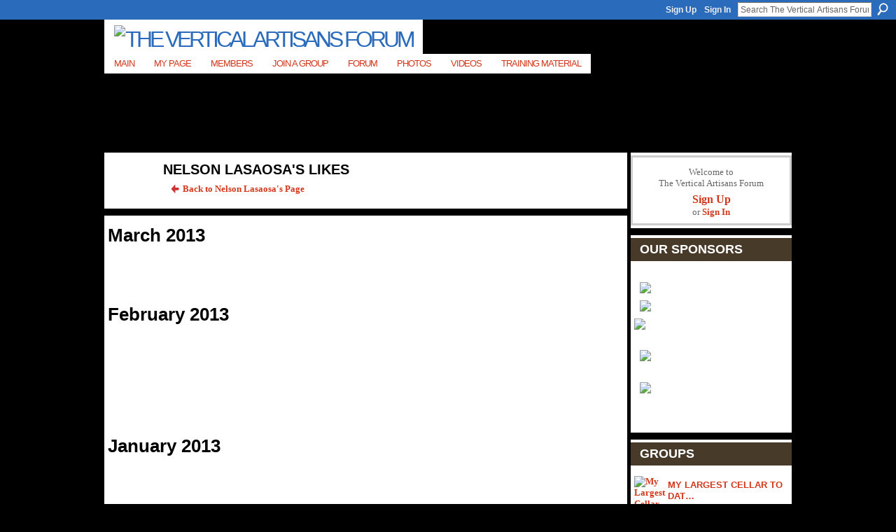

--- FILE ---
content_type: text/html; charset=UTF-8
request_url: http://verticalartisans.ning.com/profiles/like/list?screenName=0tbbgrlefdblw
body_size: 55767
content:
<!DOCTYPE html>
<html lang="en" xmlns:og="http://ogp.me/ns#">
<head data-layout-view="default" class="xj_layout_head">
<script>
    window.dataLayer = window.dataLayer || [];
        </script>
<!-- Google Tag Manager -->
<script>(function(w,d,s,l,i){w[l]=w[l]||[];w[l].push({'gtm.start':
new Date().getTime(),event:'gtm.js'});var f=d.getElementsByTagName(s)[0],
j=d.createElement(s),dl=l!='dataLayer'?'&l='+l:'';j.async=true;j.src=
'https://www.googletagmanager.com/gtm.js?id='+i+dl;f.parentNode.insertBefore(j,f);
})(window,document,'script','dataLayer','GTM-T5W4WQ');</script>
<!-- End Google Tag Manager -->
        <meta http-equiv="Content-Type" content="text/html; charset=utf-8" />
    <title>Nelson  Lasaosa&#039;s Likes - The Vertical Artisans Forum</title>
    <link rel="icon" href="http://verticalartisans.ning.com/favicon.ico" type="image/x-icon" />
    <link rel="SHORTCUT ICON" href="http://verticalartisans.ning.com/favicon.ico" type="image/x-icon" />
    <meta name="description" content="Welcome to our forum. For teaching go to main site. VerticalArtisans.com is an online teaching site for stone facing and wall cladding." />
    <meta name="keywords" content="tree, epoxy, stone, and, roots, tables, artificial, rock" />
<meta name="title" content="Nelson  Lasaosa&#039;s Likes" />
<meta property="og:type" content="website" />
<meta property="og:url" content="http://verticalartisans.ning.com/profiles/like/list?screenName=0tbbgrlefdblw" />
<meta property="og:title" content="Nelson  Lasaosa&#039;s Likes" />
<meta property="og:image" content="https://storage.ning.com/topology/rest/1.0/file/get/2746168549?profile=UPSCALE_150x150">
<meta name="twitter:card" content="summary" />
<meta name="twitter:title" content="Nelson  Lasaosa&#039;s Likes" />
<meta name="twitter:description" content="Welcome to our forum. For teaching go to main site. VerticalArtisans.com is an online teaching site for stone facing and wall cladding." />
<meta name="twitter:image" content="https://storage.ning.com/topology/rest/1.0/file/get/2746168549?profile=UPSCALE_150x150" />
<link rel="image_src" href="https://storage.ning.com/topology/rest/1.0/file/get/2746168549?profile=UPSCALE_150x150" />
<script type="text/javascript">
    djConfig = { baseScriptUri: 'http://verticalartisans.ning.com/xn/static-6.11.8.1/js/dojo-0.3.1-ning/', isDebug: false }
ning = {"CurrentApp":{"premium":true,"iconUrl":"https:\/\/storage.ning.com\/topology\/rest\/1.0\/file\/get\/2746168549?profile=UPSCALE_150x150","url":"httpVerticalArtisans.ning.com","domains":[],"online":true,"privateSource":true,"id":"VerticalArtisans","appId":2294914,"description":"Welcome to our forum. For teaching go to main site. VerticalArtisans.com is an online teaching site for stone facing and wall cladding.","name":"The Vertical Artisans Forum","owner":"3ucr8q1tge3t5","createdDate":"2008-08-31T06:11:52.967Z","runOwnAds":false,"category":{"tree":null,"epoxy":null,"stone":null,"and":null,"roots":null,"tables":null,"artificial":null,"rock":null},"tags":["tree","epoxy","stone","and","roots","tables","artificial","rock"]},"CurrentProfile":null,"maxFileUploadSize":5};
        (function(){
            if (!window.ning) { return; }

            var age, gender, rand, obfuscated, combined;

            obfuscated = document.cookie.match(/xgdi=([^;]+)/);
            if (obfuscated) {
                var offset = 100000;
                obfuscated = parseInt(obfuscated[1]);
                rand = obfuscated / offset;
                combined = (obfuscated % offset) ^ rand;
                age = combined % 1000;
                gender = (combined / 1000) & 3;
                gender = (gender == 1 ? 'm' : gender == 2 ? 'f' : 0);
                ning.viewer = {"age":age,"gender":gender};
            }
        })();

        if (window.location.hash.indexOf('#!/') == 0) {
        window.location.replace(window.location.hash.substr(2));
    }
    window.xg = window.xg || {};
xg.captcha = {
    'shouldShow': false,
    'siteKey': '6Ldf3AoUAAAAALPgNx2gcXc8a_5XEcnNseR6WmsT'
};
xg.addOnRequire = function(f) { xg.addOnRequire.functions.push(f); };
xg.addOnRequire.functions = [];
xg.addOnFacebookLoad = function (f) { xg.addOnFacebookLoad.functions.push(f); };
xg.addOnFacebookLoad.functions = [];
xg._loader = {
    p: 0,
    loading: function(set) {  this.p++; },
    onLoad: function(set) {
                this.p--;
        if (this.p == 0 && typeof(xg._loader.onDone) == 'function') {
            xg._loader.onDone();
        }
    }
};
xg._loader.loading('xnloader');
if (window.bzplcm) {
    window.bzplcm._profileCount = 0;
    window.bzplcm._profileSend = function() { if (window.bzplcm._profileCount++ == 1) window.bzplcm.send(); };
}
xg._loader.onDone = function() {
            if(window.bzplcm)window.bzplcm.start('ni');
        xg.shared.util.parseWidgets();    var addOnRequireFunctions = xg.addOnRequire.functions;
    xg.addOnRequire = function(f) { f(); };
    try {
        if (addOnRequireFunctions) { dojo.lang.forEach(addOnRequireFunctions, function(onRequire) { onRequire.apply(); }); }
    } catch (e) {
        if(window.bzplcm)window.bzplcm.ts('nx').send();
        throw e;
    }
    if(window.bzplcm) { window.bzplcm.stop('ni'); window.bzplcm._profileSend(); }
};
window.xn = { track: { event: function() {}, pageView: function() {}, registerCompletedFlow: function() {}, registerError: function() {}, timer: function() { return { lapTime: function() {} }; } } };</script>

<style type="text/css" media="screen,projection">
@import url("http://static.ning.com/socialnetworkmain/widgets/index/css/common-982.min.css?xn_version=3128532263");
@import url("http://static.ning.com/socialnetworkmain/widgets/profiles/css/component.min.css?xn_version=467783652");

</style>

<style type="text/css" media="screen,projection">
@import url("/generated-68cc1f9b4f67f0-02102940-css?xn_version=202509181437");

</style>

<style type="text/css" media="screen,projection">
@import url("/generated-68cc1e6d24dd41-81385096-css?xn_version=202509181437");

</style>

<!--[if IE 6]>
    <link rel="stylesheet" type="text/css" href="http://static.ning.com/socialnetworkmain/widgets/index/css/common-ie6.min.css?xn_version=463104712" />
<![endif]-->
<!--[if IE 7]>
<link rel="stylesheet" type="text/css" href="http://static.ning.com/socialnetworkmain/widgets/index/css/common-ie7.css?xn_version=2712659298" />
<![endif]-->
<link rel="EditURI" type="application/rsd+xml" title="RSD" href="http://verticalartisans.ning.com/profiles/blog/rsd" />
</head>
<body>
<!-- Google Tag Manager (noscript) -->
<noscript><iframe src="https://www.googletagmanager.com/ns.html?id=GTM-T5W4WQ"
height="0" width="0" style="display:none;visibility:hidden"></iframe></noscript>
<!-- End Google Tag Manager (noscript) -->
    <div class="xj_before_content">        <div id="xn_bar">
            <div id="xn_bar_menu">
                <div id="xn_bar_menu_branding" >
                                    </div>

                <div id="xn_bar_menu_more">
                    <form id="xn_bar_menu_search" method="GET" action="http://verticalartisans.ning.com/main/search/search">
                        <fieldset>
                            <input type="text" name="q" id="xn_bar_menu_search_query" value="Search The Vertical Artisans Forum" _hint="Search The Vertical Artisans Forum" accesskey="4" class="text xj_search_hint" />
                            <a id="xn_bar_menu_search_submit" href="#" onclick="document.getElementById('xn_bar_menu_search').submit();return false">Search</a>
                        </fieldset>
                    </form>
                </div>

                            <ul id="xn_bar_menu_tabs">
                                            <li><a href="http://verticalartisans.ning.com/main/authorization/signUp?target=http%3A%2F%2Fverticalartisans.ning.com%2Fprofiles%2Flike%2Flist%3FscreenName%3D0tbbgrlefdblw">Sign Up</a></li>
                                                <li><a href="http://verticalartisans.ning.com/main/authorization/signIn?target=http%3A%2F%2Fverticalartisans.ning.com%2Fprofiles%2Flike%2Flist%3FscreenName%3D0tbbgrlefdblw">Sign In</a></li>
                                    </ul>
                        </div>
        </div>
        </div>
    <div class="xg_theme" data-layout-pack="brutus">
        <div id="xg_themebody">
            <div id="xg_ad_above_header" class="xg_ad xj_ad_above_header dy-displaynone">
                    
                </div>        
            <div id="xg_head">
                <div id="xg_masthead">
                    <h1 id="xg_sitename" class="xj_site_name"><a id="application_name_header_link" href="/"><img src="http://storage.ning.com/topology/rest/1.0/file/get/2236870731?profile=original" alt="The Vertical Artisans Forum"></a></h1>
                    <p id="xg_sitedesc" class="xj_site_desc"></p>
                </div>
                <div id="xg_navigation" class="xj_navigation"><ul>
    <li id="xg_tab_main" class="xg_subtab"><a href="/"><span>Main</span></a></li><li id="xg_tab_profile" class="xg_subtab"><a href="/profiles"><span>My Page</span></a></li><li id="xg_tab_members" class="xg_subtab this"><a href="/profiles/members/"><span>Members</span></a></li><li id="xg_tab_xn12" class="xg_subtab"><a href="/groups"><span>Join A Group</span></a></li><li dojoType="SubTabHover" id="xg_tab_forum" class="xg_subtab"><a href="/forum"><span>Forum</span></a><div class="xg_subtab" style="display:none;position:absolute;"><ul class="xg_subtab" style="display:block;" ><li style="list-style:none !important;display:block;text-align:left;"><a href="/forum/topic/listForCategory?categoryId=2294914%3ACategory%3A1538" style="float:none;"><span>Start Topic</span></a></li><li style="list-style:none !important;display:block;text-align:left;"><a href="/profiles/blog/list" style="float:none;"><span>Blogs</span></a></li><li style="list-style:none !important;display:block;text-align:left;"><a href="/groups" style="float:none;"><span>Groups</span></a></li></ul></div></li><li id="xg_tab_photo" class="xg_subtab"><a href="/photo"><span>Photos</span></a></li><li id="xg_tab_video" class="xg_subtab"><a href="/video"><span>Videos</span></a></li><li dojoType="SubTabHover" id="xg_tab_xn4" class="xg_subtab"><a href="http://www.VerticalArtisans.com"><span>Training Material</span></a><div class="xg_subtab" style="display:none;position:absolute;"><ul class="xg_subtab" style="display:block;" ><li style="list-style:none !important;display:block;text-align:left;"><a href="http://www.VerticalArtisans.com" style="float:none;"><span>Vertical Artisans Site</span></a></li><li style="list-style:none !important;display:block;text-align:left;"><a href="http://www.verticalartisans.com/index.php?option=com_guru&amp;view=guruPrograms&amp;task=view&amp;cid=7-positive-carving-with-mike-vernelson&amp;Itemid=144" style="float:none;"><span>Mike Vernelson Course</span></a></li><li style="list-style:none !important;display:block;text-align:left;"><a href="http://www.verticalartisans.com/index.php?option=com_guru&amp;view=guruPrograms&amp;task=view&amp;cid=4-living-tree-art&amp;Itemid=144" target="_blank" style="float:none;"><span>Earl Senchuk Course</span></a></li></ul></div></li></ul>
</div>
            </div>
            <div id="xg_ad_below_header" class="xg_ad xj_ad_below_header dy-displaynone">
                        
                    </div>
            <div id="xg" class="xg_widget_profiles xg_widget_profiles_like xg_widget_profiles_like_list">
            	 
                <div id="xg_body">
                   
                    <div class="xj_notifications"></div>
                    <div class="xg_column xg_span-16" id="column1">
                        <div id="xg_canvas" class="xj_canvas">
                            
<div class="xg_headline xg_headline-img xg_headline-1l">
    <div class="ib"><span class="xg_avatar"><a class="fn url" href="http://verticalartisans.ning.com/profile/NelsonLasaosa"  title="Nelson  Lasaosa"><span class="table_img dy-avatar dy-avatar-64 "><img  class="photo photo" src="http://storage.ning.com/topology/rest/1.0/file/get/2194026955?profile=RESIZE_64x64&amp;width=64&amp;height=64&amp;crop=1%3A1" alt="" /></span></a></span></div>
<div class="tb"><h1>Nelson  Lasaosa&#039;s Likes</h1>
        <ul class="navigation byline">
            <li><a href="/profile/NelsonLasaosa" class="xg_sprite xg_sprite-back">Back to Nelson  Lasaosa's Page</a></li>
        </ul>
    </div>
</div>

<div class="xg_module module_my_likes">
    <div class="xg_module_body">
                    <h2>March 2013</h2>
            <div class="my_likes xj_like_list">
                        <span data-href="http://verticalartisans.ning.com/photo/20120430-101607" class="likes_item xg_lightborder likes_photo">
            <span class="likes_main_title xj_title">20120430_101607</span>
            <span class="likes_content xj_snippet"><img width="120" height="90" style="width: 120px; height: 90px;" class="xg_lightborder" src="http://storage.ning.com/topology/rest/1.0/file/get/3729387112?profile=original&amp;width=120" alt="" /></span>
            <span class="likes_hover">
              <span class="likes_type">photo</span>
              <span class="likes_inner">
                <span class="likes_title xj_title">20120430_101607</span>
                <span class="likes_count">4 Likes</span>
              </span>
            </span>
        </span>
            <span data-href="http://verticalartisans.ning.com/photo/img-4255-4" class="likes_item xg_lightborder likes_photo">
            <span class="likes_main_title xj_title">IMG_4255</span>
            <span class="likes_content xj_snippet"><img width="120" height="90" style="width: 120px; height: 90px;" class="xg_lightborder" src="http://storage.ning.com/topology/rest/1.0/file/get/3729387500?profile=original&amp;width=120" alt="" /></span>
            <span class="likes_hover">
              <span class="likes_type">photo</span>
              <span class="likes_inner">
                <span class="likes_title xj_title">IMG_4255</span>
                <span class="likes_count">2 Likes</span>
              </span>
            </span>
        </span>
            <span data-href="http://verticalartisans.ning.com/photo/1-26-13-070" class="likes_item xg_lightborder likes_photo">
            <span class="likes_main_title xj_title">1-26-13 070</span>
            <span class="likes_content xj_snippet"><img width="120" height="160" style="width: 120px; height: 160px;" class="xg_lightborder" src="http://storage.ning.com/topology/rest/1.0/file/get/2081775669?profile=original&amp;width=120" alt="" /></span>
            <span class="likes_hover">
              <span class="likes_type">photo</span>
              <span class="likes_inner">
                <span class="likes_title xj_title">1-26-13 070</span>
                <span class="likes_count">2 Likes</span>
              </span>
            </span>
        </span>
            <span data-href="http://verticalartisans.ning.com/photo/img-4255-3" class="likes_item xg_lightborder likes_photo">
            <span class="likes_main_title xj_title">IMG_4255</span>
            <span class="likes_content xj_snippet"><img width="120" height="90" style="width: 120px; height: 90px;" class="xg_lightborder" src="http://storage.ning.com/topology/rest/1.0/file/get/3729387908?profile=original&amp;width=120" alt="" /></span>
            <span class="likes_hover">
              <span class="likes_type">photo</span>
              <span class="likes_inner">
                <span class="likes_title xj_title">IMG_4255</span>
                <span class="likes_count">1 Like</span>
              </span>
            </span>
        </span>
            <span data-href="http://verticalartisans.ning.com/photo/p1080664" class="likes_item xg_lightborder likes_photo">
            <span class="likes_main_title xj_title">P1080664</span>
            <span class="likes_content xj_snippet"><img width="120" height="160" style="width: 120px; height: 160px;" class="xg_lightborder" src="http://storage.ning.com/topology/rest/1.0/file/get/3729384289?profile=original&amp;width=120" alt="" /></span>
            <span class="likes_hover">
              <span class="likes_type">photo</span>
              <span class="likes_inner">
                <span class="likes_title xj_title">P1080664</span>
                <span class="likes_count">3 Likes</span>
              </span>
            </span>
        </span>
                </div>
                    <h2>February 2013</h2>
            <div class="my_likes xj_like_list">
                        <span data-href="http://verticalartisans.ning.com/photo/image-256" class="likes_item xg_lightborder likes_photo">
            <span class="likes_main_title xj_title">image</span>
            <span class="likes_content xj_snippet"><img width="120" height="89" style="width: 120px; height: 89px;" class="xg_lightborder" src="http://storage.ning.com/topology/rest/1.0/file/get/2081783120?profile=original&amp;width=120" alt="" /></span>
            <span class="likes_hover">
              <span class="likes_type">photo</span>
              <span class="likes_inner">
                <span class="likes_title xj_title">image</span>
                <span class="likes_count">3 Likes</span>
              </span>
            </span>
        </span>
            <span data-href="http://verticalartisans.ning.com/photo/image-701" class="likes_item xg_lightborder likes_photo">
            <span class="likes_main_title xj_title">image</span>
            <span class="likes_content xj_snippet"><img width="120" height="89" style="width: 120px; height: 89px;" class="xg_lightborder" src="http://storage.ning.com/topology/rest/1.0/file/get/2081779321?profile=original&amp;width=120" alt="" /></span>
            <span class="likes_hover">
              <span class="likes_type">photo</span>
              <span class="likes_inner">
                <span class="likes_title xj_title">image</span>
                <span class="likes_count">3 Likes</span>
              </span>
            </span>
        </span>
            <span data-href="http://verticalartisans.ning.com/photo/fireplace-after-5" class="likes_item xg_lightborder likes_photo">
            <span class="likes_main_title xj_title">Fireplace after</span>
            <span class="likes_content xj_snippet"><img width="120" height="160" style="width: 120px; height: 160px;" class="xg_lightborder" src="http://storage.ning.com/topology/rest/1.0/file/get/2081779268?profile=original&amp;width=120" alt="" /></span>
            <span class="likes_hover">
              <span class="likes_type">photo</span>
              <span class="likes_inner">
                <span class="likes_title xj_title">Fireplace after</span>
                <span class="likes_count">1 Like</span>
              </span>
            </span>
        </span>
            <span data-href="/profile/ShawnLColorado" class="likes_item xg_lightborder likes_member">
            <span class="likes_main_title xj_title">Shawn L - Colorado</span>
            <span class="likes_content xj_snippet"><img width="120" height="120" style="width: 120px; height: 120px;" class="xg_lightborder" src="http://storage.ning.com/topology/rest/1.0/file/get/2194027154?profile=RESIZE_180x180&amp;width=120&amp;height=120&amp;crop=1%3A1" alt="" /></span>
            <span class="likes_hover">
              <span class="likes_type">Member</span>
              <span class="likes_inner">
                <span class="likes_title xj_title">Shawn L - Colorado</span>
                <span class="likes_count">1 Like</span>
              </span>
            </span>
        </span>
            <span data-href="http://verticalartisans.ning.com/photo/img-4249" class="likes_item xg_lightborder likes_photo">
            <span class="likes_main_title xj_title">IMG_4249</span>
            <span class="likes_content xj_snippet"><img width="120" height="80" style="width: 120px; height: 80px;" class="xg_lightborder" src="http://storage.ning.com/topology/rest/1.0/file/get/3729379776?profile=original&amp;width=120" alt="" /></span>
            <span class="likes_hover">
              <span class="likes_type">photo</span>
              <span class="likes_inner">
                <span class="likes_title xj_title">IMG_4249</span>
                <span class="likes_count">3 Likes</span>
              </span>
            </span>
        </span>
            <span data-href="http://verticalartisans.ning.com/photo/screen-shot-2013-02-07-at-11-50-20-pm" class="likes_item xg_lightborder likes_photo">
            <span class="likes_main_title xj_title">An outdoor mobile brick pizza oven we are sc&hellip;</span>
            <span class="likes_content xj_snippet"><img width="120" height="93" style="width: 120px; height: 93px;" class="xg_lightborder" src="http://storage.ning.com/topology/rest/1.0/file/get/2081776719?profile=original&amp;width=120" alt="" /></span>
            <span class="likes_hover">
              <span class="likes_type">photo</span>
              <span class="likes_inner">
                <span class="likes_title xj_title">An outdoor mobile brick pizza oven we are sc&hellip;</span>
                <span class="likes_count">2 Likes</span>
              </span>
            </span>
        </span>
            <span data-href="http://verticalartisans.ning.com/photo/second-day-finished-logo" class="likes_item xg_lightborder likes_photo">
            <span class="likes_main_title xj_title">Second Day Finished  Logo</span>
            <span class="likes_content xj_snippet"><img width="120" height="80" style="width: 120px; height: 80px;" class="xg_lightborder" src="http://storage.ning.com/topology/rest/1.0/file/get/3729380972?profile=original&amp;width=120" alt="" /></span>
            <span class="likes_hover">
              <span class="likes_type">photo</span>
              <span class="likes_inner">
                <span class="likes_title xj_title">Second Day Finished  Logo</span>
                <span class="likes_count">6 Likes</span>
              </span>
            </span>
        </span>
                </div>
                    <h2>January 2013</h2>
            <div class="my_likes xj_like_list">
                        <span data-href="http://verticalartisans.ning.com/photo/pic-0596" class="likes_item xg_lightborder likes_photo">
            <span class="likes_main_title xj_title">PIC_0596</span>
            <span class="likes_content xj_snippet"><img width="120" height="90" style="width: 120px; height: 90px;" class="xg_lightborder" src="http://storage.ning.com/topology/rest/1.0/file/get/3729375418?profile=original&amp;width=120" alt="" /></span>
            <span class="likes_hover">
              <span class="likes_type">photo</span>
              <span class="likes_inner">
                <span class="likes_title xj_title">PIC_0596</span>
                <span class="likes_count">1 Like</span>
              </span>
            </span>
        </span>
            <span data-href="http://verticalartisans.ning.com/photo/2294914:Photo:118901" class="likes_item xg_lightborder likes_photo">
            <span class="likes_main_title xj_title">Photo uploaded on January 30, 2013</span>
            <span class="likes_content xj_snippet"><img width="120" height="160" style="width: 120px; height: 160px;" class="xg_lightborder" src="http://storage.ning.com/topology/rest/1.0/file/get/2081776594?profile=original&amp;width=120" alt="" /></span>
            <span class="likes_hover">
              <span class="likes_type">photo</span>
              <span class="likes_inner">
                <span class="likes_title xj_title">Photo uploaded on January 30, 2013</span>
                <span class="likes_count">5 Likes</span>
              </span>
            </span>
        </span>
            <span data-href="http://verticalartisans.ning.com/group/my-largest-cellar-to-date" class="likes_item xg_lightborder likes_group">
            <span class="likes_main_title xj_title">My Largest Cellar To Date!</span>
            <span class="likes_content xj_snippet"><img width="120" height="120" style="width: 120px; height: 120px;" class="xg_lightborder" src="http://storage.ning.com/topology/rest/1.0/file/get/2159895374?profile=RESIZE_180x180&amp;crop=1%3A1&amp;width=120" alt="" /></span>
            <span class="likes_hover">
              <span class="likes_type">Group</span>
              <span class="likes_inner">
                <span class="likes_title xj_title">My Largest Cellar To Date!</span>
                <span class="likes_count">5 Likes</span>
              </span>
            </span>
        </span>
            <span data-href="http://verticalartisans.ning.com/photo/0096" class="likes_item xg_lightborder likes_photo">
            <span class="likes_main_title xj_title">Фото0096</span>
            <span class="likes_content xj_snippet"><img width="120" height="90" style="width: 120px; height: 90px;" class="xg_lightborder" src="http://storage.ning.com/topology/rest/1.0/file/get/3729354711?profile=original&amp;width=120" alt="" /></span>
            <span class="likes_hover">
              <span class="likes_type">photo</span>
              <span class="likes_inner">
                <span class="likes_title xj_title">Фото0096</span>
                <span class="likes_count">7 Likes</span>
              </span>
            </span>
        </span>
            <span data-href="http://verticalartisans.ning.com/photo/4-1" class="likes_item xg_lightborder likes_photo">
            <span class="likes_main_title xj_title">стена мал4</span>
            <span class="likes_content xj_snippet"><img width="120" height="90" style="width: 120px; height: 90px;" class="xg_lightborder" src="http://storage.ning.com/topology/rest/1.0/file/get/3729375758?profile=original&amp;width=120" alt="" /></span>
            <span class="likes_hover">
              <span class="likes_type">photo</span>
              <span class="likes_inner">
                <span class="likes_title xj_title">стена мал4</span>
                <span class="likes_count">3 Likes</span>
              </span>
            </span>
        </span>
                </div>
                    <h2>November 2012</h2>
            <div class="my_likes xj_like_list">
                        <span data-href="http://verticalartisans.ning.com/photo/dsc00200-1" class="likes_item xg_lightborder likes_photo">
            <span class="likes_main_title xj_title">DSC00200</span>
            <span class="likes_content xj_snippet"><img width="120" height="90" style="width: 120px; height: 90px;" class="xg_lightborder" src="http://storage.ning.com/topology/rest/1.0/file/get/3729369203?profile=original&amp;width=120" alt="" /></span>
            <span class="likes_hover">
              <span class="likes_type">photo</span>
              <span class="likes_inner">
                <span class="likes_title xj_title">DSC00200</span>
                <span class="likes_count">2 Likes</span>
              </span>
            </span>
        </span>
            <span data-href="http://verticalartisans.ning.com/photo/dsc00200-2" class="likes_item xg_lightborder likes_photo">
            <span class="likes_main_title xj_title">DSC00200</span>
            <span class="likes_content xj_snippet"><img width="120" height="90" style="width: 120px; height: 90px;" class="xg_lightborder" src="http://storage.ning.com/topology/rest/1.0/file/get/3729369218?profile=original&amp;width=120" alt="" /></span>
            <span class="likes_hover">
              <span class="likes_type">photo</span>
              <span class="likes_inner">
                <span class="likes_title xj_title">DSC00200</span>
                <span class="likes_count">2 Likes</span>
              </span>
            </span>
        </span>
            <span data-href="http://verticalartisans.ning.com/photo/splash-kindgom-and-koi-pond-013" class="likes_item xg_lightborder likes_photo">
            <span class="likes_main_title xj_title">splash kindgom and koi pond 013</span>
            <span class="likes_content xj_snippet"><img width="120" height="89" style="width: 120px; height: 89px;" class="xg_lightborder" src="http://storage.ning.com/topology/rest/1.0/file/get/2081773370?profile=original&amp;width=120" alt="" /></span>
            <span class="likes_hover">
              <span class="likes_type">photo</span>
              <span class="likes_inner">
                <span class="likes_title xj_title">splash kindgom and koi pond 013</span>
                <span class="likes_count">2 Likes</span>
              </span>
            </span>
        </span>
            <span data-href="http://verticalartisans.ning.com/photo/img-6420" class="likes_item xg_lightborder likes_photo">
            <span class="likes_main_title xj_title">IMG_6420</span>
            <span class="likes_content xj_snippet"><img width="120" height="89" style="width: 120px; height: 89px;" class="xg_lightborder" src="http://storage.ning.com/topology/rest/1.0/file/get/3729367028?profile=original&amp;width=120" alt="" /></span>
            <span class="likes_hover">
              <span class="likes_type">photo</span>
              <span class="likes_inner">
                <span class="likes_title xj_title">IMG_6420</span>
                <span class="likes_count">1 Like</span>
              </span>
            </span>
        </span>
                </div>
            </div>
            <div class="xg_module_body">
            <ul class="pagination smallpagination">
                                    <li class="right"><a href="http://verticalartisans.ning.com/profiles/like/list?screenName=0tbbgrlefdblw&start=27">Next</a></li>
                            </ul>
        </div>
    </div>
<script type="text/javascript" charset="utf-8">
</script>
                        </div>
                    </div>
                    <div class="xg_column xg_span-5 xg_last" id="column2">
                        <div class="xj_user_info">    <div class="xg_module" id="xg_module_account">
        <div class="xg_module_body xg_signup xg_lightborder">
            <p>Welcome to<br />The Vertical Artisans Forum</p>
                        <p class="last-child"><big><strong><a href="http://verticalartisans.ning.com/main/authorization/signUp?target=http%3A%2F%2Fverticalartisans.ning.com%2Fprofiles%2Flike%2Flist%3FscreenName%3D0tbbgrlefdblw">Sign Up</a></strong></big><br/>or <a href="http://verticalartisans.ning.com/main/authorization/signIn?target=http%3A%2F%2Fverticalartisans.ning.com%2Fprofiles%2Flike%2Flist%3FscreenName%3D0tbbgrlefdblw" style="white-space:nowrap">Sign In</a></p>
                    </div>
    </div>
</div>
                        <div class="xj_sidebar_content"><div class="xg_module html_module module_text xg_reset" data-module_name="text"
        >
        <div class="xg_module_head"><h2>Our Sponsors</h2></div>
        <div class="xg_module_body xg_user_generated">
            <p style="text-align: center;"></p>
<p style="text-align: center;"><a href="https://www.stegoindustries.com/" target="_blank" rel="noopener"><img src="https://storage.ning.com/topology/rest/1.0/file/get/10112089262?profile=RESIZE_710x" width="220" class="align-center"  /></a><a href="https://collomix.com" target="_blank" rel="noopener"><img src="https://storage.ning.com/topology/rest/1.0/file/get/7598452661?profile=RESIZE_710x" class="align-center"  /></a></p>
<p><a href="https://www.wind-lock.com/gun-spray-foam/" target="_blank" rel="noopener"><img src="http://storage.ning.com/topology/rest/1.0/file/get/2219605811?profile=RESIZE_320x320" class="align-full" width="220"  /></a></p>
<p></p>
<p><a href="http://www.mortarsprayer.com" target="_blank" rel="noopener"><img src="http://storage.ning.com/topology/rest/1.0/file/get/2219605881?profile=RESIZE_320x320" class="align-center" width="220"  /></a></p>
<p></p>
<p><a href="http://www.hardscapesystems.net" target="_blank" rel="noopener"><img src="http://storage.ning.com/topology/rest/1.0/file/get/2219606011?profile=RESIZE_320x320" class="align-center" width="220"  /></a><a href="http://www.concretedecor.net/blogs/decorative-concrete-product-and-industry-news/concrete-decor-show-announces-dates-location-for-2014-event/" target="_blank" rel="noopener"><br /></a>&#160;</p>
        </div>
        </div>
<div class="xg_module module_groups">
    <div class="xg_module_head">
        <h2>Groups</h2>
    </div>
            <div class="xg_module_body body_list">
                            <ul class="clist">
                        <li class="xg_lightborder ">
        <div class="ib">
                        <a href="http://verticalartisans.ning.com/group/my-largest-cellar-to-date"><img  src="http://storage.ning.com/topology/rest/1.0/file/get/2159895374?profile=RESIZE_48X48&amp;crop=1%3A1&amp;width=40" width="40" height="40" alt="My Largest Cellar To Dat&hellip;" /></a>
        </div>
        <div class="tb">
            <h3><a href="http://verticalartisans.ning.com/group/my-largest-cellar-to-date">My Largest Cellar To Dat&hellip;</a></h3>
            <p class="xg_lightfont">23 members</p>
                <span class="reactions">
                    <a href="http://verticalartisans.ning.com/group/my-largest-cellar-to-date#comments" data-page-type="other_profiles_like_list_" class="xg_sprite xg_sprite-comment">5 <span class='details'>Comments</span></a>
                                <a href="http://verticalartisans.ning.com/group/my-largest-cellar-to-date" data-content-id="2294914:Group:117605" data-content-type="Group" data-sign-up-url="http://verticalartisans.ning.com/main/authorization/signUp?target=http%3A%2F%2Fverticalartisans.ning.com%2Fprofiles%2Flike%2Flist%3FscreenName%3D0tbbgrlefdblw" data-page-type="other_profiles_like_list_" class="xg_sprite like-link-3 like-link">
                    5 <span class='details'>Likes</span>
                </a>
                </span>
        </div>
    </li>    <li class="xg_lightborder ">
        <div class="ib">
                        <a href="http://verticalartisans.ning.com/group/one-day-walls"><img  src="http://storage.ning.com/topology/rest/1.0/file/get/2159894269?profile=RESIZE_48X48&amp;crop=1%3A1&amp;width=40" width="40" height="40" alt="One Day Walls" /></a>
        </div>
        <div class="tb">
            <h3><a href="http://verticalartisans.ning.com/group/one-day-walls">One Day Walls</a></h3>
            <p class="xg_lightfont">88 members</p>
                <span class="reactions">
                    <a href="http://verticalartisans.ning.com/group/one-day-walls#comments" data-page-type="other_profiles_like_list_" class="xg_sprite xg_sprite-comment">15 <span class='details'>Comments</span></a>
                                <a href="http://verticalartisans.ning.com/group/one-day-walls" data-content-id="2294914:Group:99295" data-content-type="Group" data-sign-up-url="http://verticalartisans.ning.com/main/authorization/signUp?target=http%3A%2F%2Fverticalartisans.ning.com%2Fprofiles%2Flike%2Flist%3FscreenName%3D0tbbgrlefdblw" data-page-type="other_profiles_like_list_" class="xg_sprite like-link-3 like-link">
                    28 <span class='details'>Likes</span>
                </a>
                </span>
        </div>
    </li>                </ul>
                            <ul class="clist">
                        <li class="xg_lightborder ">
        <div class="ib">
                        <a href="http://verticalartisans.ning.com/group/old-stone-tables-class-1-3-days-walt-tools"><img  src="http://storage.ning.com/topology/rest/1.0/file/get/2159895677?profile=RESIZE_48X48&amp;crop=1%3A1&amp;width=40" width="40" height="40" alt="(COMPLETE) Old Stone Tab&hellip;" /></a>
        </div>
        <div class="tb">
            <h3><a href="http://verticalartisans.ning.com/group/old-stone-tables-class-1-3-days-walt-tools">(COMPLETE) Old Stone Tab&hellip;</a></h3>
            <p class="xg_lightfont">9 members</p>
                <span class="reactions">
                    <a href="http://verticalartisans.ning.com/group/old-stone-tables-class-1-3-days-walt-tools#comments" data-page-type="other_profiles_like_list_" class="xg_sprite xg_sprite-comment">2 <span class='details'>Comments</span></a>
                                <a href="http://verticalartisans.ning.com/group/old-stone-tables-class-1-3-days-walt-tools" data-content-id="2294914:Group:132040" data-content-type="Group" data-sign-up-url="http://verticalartisans.ning.com/main/authorization/signUp?target=http%3A%2F%2Fverticalartisans.ning.com%2Fprofiles%2Flike%2Flist%3FscreenName%3D0tbbgrlefdblw" data-page-type="other_profiles_like_list_" class="xg_sprite like-link-3 like-link">
                    4 <span class='details'>Likes</span>
                </a>
                </span>
        </div>
    </li>    <li class="xg_lightborder ">
        <div class="ib">
                        <a href="http://verticalartisans.ning.com/group/midwestconcreteartists"><img  src="http://storage.ning.com/topology/rest/1.0/file/get/2159893536?profile=RESIZE_48X48&amp;crop=1%3A1&amp;width=40" width="40" height="40" alt="Midwest Concrete Artists" /></a>
        </div>
        <div class="tb">
            <h3><a href="http://verticalartisans.ning.com/group/midwestconcreteartists">Midwest Concrete Artists</a></h3>
            <p class="xg_lightfont">25 members</p>
                <span class="reactions">
                    <a href="http://verticalartisans.ning.com/group/midwestconcreteartists#comments" data-page-type="other_profiles_like_list_" class="xg_sprite xg_sprite-comment">17 <span class='details'>Comments</span></a>
                                <a href="http://verticalartisans.ning.com/group/midwestconcreteartists" data-content-id="2294914:Group:8946" data-content-type="Group" data-sign-up-url="http://verticalartisans.ning.com/main/authorization/signUp?target=http%3A%2F%2Fverticalartisans.ning.com%2Fprofiles%2Flike%2Flist%3FscreenName%3D0tbbgrlefdblw" data-page-type="other_profiles_like_list_" class="xg_sprite like-link-3 like-link">
                    4 <span class='details'>Likes</span>
                </a>
                </span>
        </div>
    </li>                </ul>
                            <ul class="clist">
                        <li class="xg_lightborder ">
        <div class="ib">
                        <a href="http://verticalartisans.ning.com/group/handsonprojects"><img  src="http://storage.ning.com/topology/rest/1.0/file/get/2159893367?profile=RESIZE_48X48&amp;crop=1%3A1&amp;width=40" width="40" height="40" alt="(Completed) Hands On Pro&hellip;" /></a>
        </div>
        <div class="tb">
            <h3><a href="http://verticalartisans.ning.com/group/handsonprojects">(Completed) Hands On Pro&hellip;</a></h3>
            <p class="xg_lightfont">45 members</p>
                <span class="reactions">
                    <a href="http://verticalartisans.ning.com/group/handsonprojects#comments" data-page-type="other_profiles_like_list_" class="xg_sprite xg_sprite-comment">108 <span class='details'>Comments</span></a>
                                <a href="http://verticalartisans.ning.com/group/handsonprojects" data-content-id="2294914:Group:24638" data-content-type="Group" data-sign-up-url="http://verticalartisans.ning.com/main/authorization/signUp?target=http%3A%2F%2Fverticalartisans.ning.com%2Fprofiles%2Flike%2Flist%3FscreenName%3D0tbbgrlefdblw" data-page-type="other_profiles_like_list_" class="xg_sprite like-link-3 like-link">
                    6 <span class='details'>Likes</span>
                </a>
                </span>
        </div>
    </li>    <li class="xg_lightborder ">
        <div class="ib">
                        <a href="http://verticalartisans.ning.com/group/the-moon-gate-club"><img  src="http://storage.ning.com/topology/rest/1.0/file/get/2159894451?profile=RESIZE_48X48&amp;crop=1%3A1&amp;width=40" width="40" height="40" alt="The Moon Gate Club" /></a>
        </div>
        <div class="tb">
            <h3><a href="http://verticalartisans.ning.com/group/the-moon-gate-club">The Moon Gate Club</a></h3>
            <p class="xg_lightfont">9 members</p>
                <span class="reactions">
                    <a href="http://verticalartisans.ning.com/group/the-moon-gate-club#comments" data-page-type="other_profiles_like_list_" class="xg_sprite xg_sprite-comment">0 <span class='details'>Comments</span></a>
                                <a href="http://verticalartisans.ning.com/group/the-moon-gate-club" data-content-id="2294914:Group:156414" data-content-type="Group" data-sign-up-url="http://verticalartisans.ning.com/main/authorization/signUp?target=http%3A%2F%2Fverticalartisans.ning.com%2Fprofiles%2Flike%2Flist%3FscreenName%3D0tbbgrlefdblw" data-page-type="other_profiles_like_list_" class="xg_sprite like-link-3 like-link">
                    3 <span class='details'>Likes</span>
                </a>
                </span>
        </div>
    </li>                </ul>
                            <ul class="clist">
                        <li class="xg_lightborder ">
        <div class="ib">
                        <a href="http://verticalartisans.ning.com/group/vertical-artisans-midwest-training-expo-2016"><img  src="http://storage.ning.com/topology/rest/1.0/file/get/2159894099?profile=RESIZE_48X48&amp;crop=1%3A1&amp;width=40" width="40" height="40" alt="(Completed) Vertical Art&hellip;" /></a>
        </div>
        <div class="tb">
            <h3><a href="http://verticalartisans.ning.com/group/vertical-artisans-midwest-training-expo-2016">(Completed) Vertical Art&hellip;</a></h3>
            <p class="xg_lightfont">3 members</p>
                <span class="reactions">
                    <a href="http://verticalartisans.ning.com/group/vertical-artisans-midwest-training-expo-2016#comments" data-page-type="other_profiles_like_list_" class="xg_sprite xg_sprite-comment">0 <span class='details'>Comments</span></a>
                                <a href="http://verticalartisans.ning.com/group/vertical-artisans-midwest-training-expo-2016" data-content-id="2294914:Group:187484" data-content-type="Group" data-sign-up-url="http://verticalartisans.ning.com/main/authorization/signUp?target=http%3A%2F%2Fverticalartisans.ning.com%2Fprofiles%2Flike%2Flist%3FscreenName%3D0tbbgrlefdblw" data-page-type="other_profiles_like_list_" class="xg_sprite like-link-3 like-link">
                    0 <span class='details'>Likes</span>
                </a>
                </span>
        </div>
    </li>    <li class="xg_lightborder ">
        <div class="ib">
                        <a href="http://verticalartisans.ning.com/group/verticalartisansbusinessinaboxexposedstone"><img  src="http://storage.ning.com/topology/rest/1.0/file/get/2159893757?profile=RESIZE_48X48&amp;crop=1%3A1&amp;width=40" width="40" height="40" alt="Vertical Artisans Busine&hellip;" /></a>
        </div>
        <div class="tb">
            <h3><a href="http://verticalartisans.ning.com/group/verticalartisansbusinessinaboxexposedstone">Vertical Artisans Busine&hellip;</a></h3>
            <p class="xg_lightfont">27 members</p>
                <span class="reactions">
                    <a href="http://verticalartisans.ning.com/group/verticalartisansbusinessinaboxexposedstone#comments" data-page-type="other_profiles_like_list_" class="xg_sprite xg_sprite-comment">13 <span class='details'>Comments</span></a>
                                <a href="http://verticalartisans.ning.com/group/verticalartisansbusinessinaboxexposedstone" data-content-id="2294914:Group:61357" data-content-type="Group" data-sign-up-url="http://verticalartisans.ning.com/main/authorization/signUp?target=http%3A%2F%2Fverticalartisans.ning.com%2Fprofiles%2Flike%2Flist%3FscreenName%3D0tbbgrlefdblw" data-page-type="other_profiles_like_list_" class="xg_sprite like-link-3 like-link">
                    19 <span class='details'>Likes</span>
                </a>
                </span>
        </div>
    </li>                </ul>
                            <ul class="clist">
                        <li class="xg_lightborder ">
        <div class="ib">
                        <a href="http://verticalartisans.ning.com/group/west-coast-training-center"><img  src="http://storage.ning.com/topology/rest/1.0/file/get/2159894948?profile=RESIZE_48X48&amp;crop=1%3A1&amp;width=40" width="40" height="40" alt="(Complete) West Coast Tr&hellip;" /></a>
        </div>
        <div class="tb">
            <h3><a href="http://verticalartisans.ning.com/group/west-coast-training-center">(Complete) West Coast Tr&hellip;</a></h3>
            <p class="xg_lightfont">44 members</p>
                <span class="reactions">
                    <a href="http://verticalartisans.ning.com/group/west-coast-training-center#comments" data-page-type="other_profiles_like_list_" class="xg_sprite xg_sprite-comment">17 <span class='details'>Comments</span></a>
                                <a href="http://verticalartisans.ning.com/group/west-coast-training-center" data-content-id="2294914:Group:103209" data-content-type="Group" data-sign-up-url="http://verticalartisans.ning.com/main/authorization/signUp?target=http%3A%2F%2Fverticalartisans.ning.com%2Fprofiles%2Flike%2Flist%3FscreenName%3D0tbbgrlefdblw" data-page-type="other_profiles_like_list_" class="xg_sprite like-link-3 like-link">
                    16 <span class='details'>Likes</span>
                </a>
                </span>
        </div>
    </li>    <li class="xg_lightborder last-child">
        <div class="ib">
                        <a href="http://verticalartisans.ning.com/group/bahamas-training-center"><img  src="http://storage.ning.com/topology/rest/1.0/file/get/2159894505?profile=RESIZE_48X48&amp;crop=1%3A1&amp;width=40" width="40" height="40" alt="(Delayed) Bahamas Traini&hellip;" /></a>
        </div>
        <div class="tb">
            <h3><a href="http://verticalartisans.ning.com/group/bahamas-training-center">(Delayed) Bahamas Traini&hellip;</a></h3>
            <p class="xg_lightfont">21 members</p>
                <span class="reactions">
                    <a href="http://verticalartisans.ning.com/group/bahamas-training-center#comments" data-page-type="other_profiles_like_list_" class="xg_sprite xg_sprite-comment">4 <span class='details'>Comments</span></a>
                                <a href="http://verticalartisans.ning.com/group/bahamas-training-center" data-content-id="2294914:Group:128395" data-content-type="Group" data-sign-up-url="http://verticalartisans.ning.com/main/authorization/signUp?target=http%3A%2F%2Fverticalartisans.ning.com%2Fprofiles%2Flike%2Flist%3FscreenName%3D0tbbgrlefdblw" data-page-type="other_profiles_like_list_" class="xg_sprite like-link-3 like-link">
                    5 <span class='details'>Likes</span>
                </a>
                </span>
        </div>
    </li>                </ul>
                    </div>
                <div class="xg_module_foot">
                <ul>
                                            <li class="right"><a href="http://verticalartisans.ning.com/groups">View All</a></li>
                                    </ul>
            </div>
        </div>
</div>
                    </div>
                </div>
            </div>
            <div id="xg_foot">
                <div id="xg_footcontent">
                    <div class="xj_foot_content"><p class="left">
    © 2025             &nbsp; Created by <a href="/profile/3ucr8q1tge3t5">Nathan Giffin Vertical Artisans</a>.            &nbsp;
    Powered by<a class="poweredBy-logo" href="https://www.ning.com/" title="" alt="" rel="dofollow">
    <img class="poweredbylogo" width="87" height="15" src="http://static.ning.com/socialnetworkmain/widgets/index/gfx/Ning_MM_footer_wht@2x.png?xn_version=2105418020"
         title="Ning Website Builder" alt="Website builder | Create website | Ning.com">
</a>    </p>
    <p class="right xg_lightfont">
                    <a href="http://verticalartisans.ning.com/main/embeddable/list">Badges</a> &nbsp;|&nbsp;
                        <a href="http://verticalartisans.ning.com/main/authorization/signUp?target=http%3A%2F%2Fverticalartisans.ning.com%2Fmain%2Findex%2Freport" dojoType="PromptToJoinLink" _joinPromptText="Please sign up or sign in to complete this step." _hasSignUp="true" _signInUrl="http://verticalartisans.ning.com/main/authorization/signIn?target=http%3A%2F%2Fverticalartisans.ning.com%2Fmain%2Findex%2Freport">Report an Issue</a> &nbsp;|&nbsp;
                        <a href="http://verticalartisans.ning.com/main/authorization/termsOfService?previousUrl=http%3A%2F%2Fverticalartisans.ning.com%2Fprofiles%2Flike%2Flist%3FscreenName%3D0tbbgrlefdblw">Terms of Service</a>
            </p>
</div>
                </div>
            </div>
			<div id="xg_ad_below_footer" class="xg_ad xj_ad_below_footer dy-displaynone">
				
			</div>
        </div>
    </div>
    <div class="xj_after_content"><div id="xj_baz17246" class="xg_theme"></div>
<div id="xg_overlay" style="display:none;">
<!--[if lte IE 6.5]><iframe></iframe><![endif]-->
</div>
<!--googleoff: all--><noscript>
	<style type="text/css" media="screen">
        #xg { position:relative;top:120px; }
        #xn_bar { top:120px; }
	</style>
	<div class="errordesc noscript">
		<div>
            <h3><strong>Hello, you need to enable JavaScript to use The Vertical Artisans Forum.</strong></h3>
            <p>Please check your browser settings or contact your system administrator.</p>
			<img src="/xn_resources/widgets/index/gfx/jstrk_off.gif" alt="" height="1" width="1" />
		</div>
	</div>
</noscript><!--googleon: all-->
<script type="text/javascript" src="http://static.ning.com/socialnetworkmain/widgets/lib/core.min.js?xn_version=1651386455"></script>        <script>
            var sources = ["http:\/\/static.ning.com\/socialnetworkmain\/widgets\/lib\/js\/jquery.masonry.js?xn_version=202509181437","http:\/\/static.ning.com\/socialnetworkmain\/widgets\/lib\/js\/jquery\/jquery.ui.widget.js?xn_version=202509181437","http:\/\/static.ning.com\/socialnetworkmain\/widgets\/lib\/js\/jquery\/jquery.iframe-transport.js?xn_version=202509181437","http:\/\/static.ning.com\/socialnetworkmain\/widgets\/lib\/js\/jquery\/jquery.fileupload.js?xn_version=202509181437","https:\/\/storage.ning.com\/topology\/rest\/1.0\/file\/get\/12882177874?profile=original&r=1747343221","https:\/\/storage.ning.com\/topology\/rest\/1.0\/file\/get\/11108912474?profile=original&r=1684135430"];
            var numSources = sources.length;
                        var heads = document.getElementsByTagName('head');
            var node = heads.length > 0 ? heads[0] : document.body;
            var onloadFunctionsObj = {};

            var createScriptTagFunc = function(source) {
                var script = document.createElement('script');
                
                script.type = 'text/javascript';
                                var currentOnLoad = function() {xg._loader.onLoad(source);};
                if (script.readyState) { //for IE (including IE9)
                    script.onreadystatechange = function() {
                        if (script.readyState == 'complete' || script.readyState == 'loaded') {
                            script.onreadystatechange = null;
                            currentOnLoad();
                        }
                    }
                } else {
                   script.onerror = script.onload = currentOnLoad;
                }

                script.src = source;
                node.appendChild(script);
            };

            for (var i = 0; i < numSources; i++) {
                                xg._loader.loading(sources[i]);
                createScriptTagFunc(sources[i]);
            }
        </script>
    <script type="text/javascript">
if (!ning._) {ning._ = {}}
ning._.compat = { encryptedToken: "<empty>" }
ning._.CurrentServerTime = "2025-11-15T13:49:20+00:00";
ning._.probableScreenName = "";
ning._.domains = {
    base: 'ning.com',
    ports: { http: '80', ssl: '443' }
};
ning.loader.version = '202509181437'; // DEP-250918_1:673f66e 33
djConfig.parseWidgets = false;
</script>
    <script type="text/javascript">
        xg.token = '';
xg.canTweet = false;
xg.cdnHost = 'static.ning.com';
xg.version = '202509181437';
xg.useMultiCdn = true;
xg.staticRoot = 'socialnetworkmain';
xg.xnTrackHost = "coll.ning.com";
    xg.cdnDefaultPolicyHost = 'static';
    xg.cdnPolicy = [];
xg.global = xg.global || {};
xg.global.currentMozzle = 'profiles';
xg.global.userCanInvite = false;
xg.global.requestBase = '';
xg.global.locale = 'en_US';
xg.num_thousand_sep = ",";
xg.num_decimal_sep = ".";
(function() {
    dojo.addOnLoad(function() {
        if(window.bzplcm) { window.bzplcm.ts('hr'); window.bzplcm._profileSend(); }
            });
            ning.loader.require('xg.profiles.like.list', 'xg.index.like.desktopLike', function() { xg._loader.onLoad('xnloader'); });
    })();    </script>
<script type="text/javascript">
var gaJsHost = (("https:" == document.location.protocol) ? "https://ssl." : "http://www.");
document.write(unescape("%3Cscript src='" + gaJsHost + "google-analytics.com/ga.js' type='text/javascript'%3E%3C/script%3E"));
</script>
<script type="text/javascript">
try {
var pageTracker = _gat._getTracker("UA-3617095-2");
pageTracker._trackPageview();
} catch(err) {}</script>
<a href="http://s07.flagcounter.com/more/Zv2X"><img src="http://s07.flagcounter.com/count/Zv2X/bg=FFFFFF/txt=000000/border=CCCCCC/columns=8/maxflags=248/viewers=0/labels=0/" alt="free counters" border="0"></a>

<meta name="google-site-verification" content="tAWJCMVeghCffqa_dxG-PTGBRSZKN59yfs7eJ5iJj5U" />
<!-- Start of Woopra Code -->
<script type="text/javascript">
function woopraReady(tracker) {
    tracker.setDomain('verticalartisans.ning.com');
    tracker.setIdleTimeout(300000);
    tracker.track();
    return false;
}
(function() {
    var wsc = document.createElement('script');
    wsc.src = document.location.protocol+'//static.woopra.com/js/woopra.js';
    wsc.type = 'text/javascript';
    wsc.async = true;
    var ssc = document.getElementsByTagName('script')[0];
    ssc.parentNode.insertBefore(wsc, ssc);
})();
</script>
<!-- End of Woopra Code --><script>
    document.addEventListener("DOMContentLoaded", function () {
        if (!dataLayer) {
            return;
        }
        var handler = function (event) {
            var element = event.currentTarget;
            if (element.hasAttribute('data-track-disable')) {
                return;
            }
            var options = JSON.parse(element.getAttribute('data-track'));
            dataLayer.push({
                'event'         : 'trackEvent',
                'eventType'     : 'googleAnalyticsNetwork',
                'eventCategory' : options && options.category || '',
                'eventAction'   : options && options.action || '',
                'eventLabel'    : options && options.label || '',
                'eventValue'    : options && options.value || ''
            });
            if (options && options.ga4) {
                dataLayer.push(options.ga4);
            }
        };
        var elements = document.querySelectorAll('[data-track]');
        for (var i = 0; i < elements.length; i++) {
            elements[i].addEventListener('click', handler);
        }
    });
</script>

</div>
</body>
</html>
